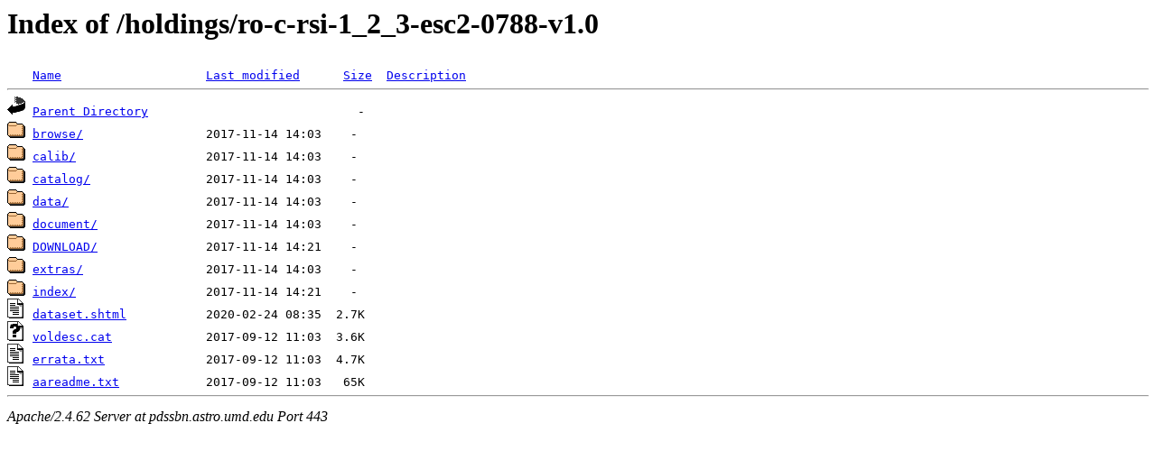

--- FILE ---
content_type: text/html;charset=ISO-8859-1
request_url: https://pdssbn.astro.umd.edu/holdings/ro-c-rsi-1_2_3-esc2-0788-v1.0/?C=S;O=A
body_size: 2312
content:
<!DOCTYPE HTML PUBLIC "-//W3C//DTD HTML 3.2 Final//EN">
<html>
 <head>
  <title>Index of /holdings/ro-c-rsi-1_2_3-esc2-0788-v1.0</title>
 </head>
 <body>
<h1>Index of /holdings/ro-c-rsi-1_2_3-esc2-0788-v1.0</h1>
<pre><img src="/icons/blank.gif" alt="Icon "> <a href="?C=N;O=A">Name</a>                    <a href="?C=M;O=A">Last modified</a>      <a href="?C=S;O=D">Size</a>  <a href="?C=D;O=A">Description</a><hr><a href="/holdings/"><img src="/icons/back.gif" alt="[PARENTDIR]"></a> <a href="/holdings/">Parent Directory</a>                             -   
<a href="browse/"><img src="/icons/folder.gif" alt="[DIR]"></a> <a href="browse/">browse/</a>                 2017-11-14 14:03    -   
<a href="calib/"><img src="/icons/folder.gif" alt="[DIR]"></a> <a href="calib/">calib/</a>                  2017-11-14 14:03    -   
<a href="catalog/"><img src="/icons/folder.gif" alt="[DIR]"></a> <a href="catalog/">catalog/</a>                2017-11-14 14:03    -   
<a href="data/"><img src="/icons/folder.gif" alt="[DIR]"></a> <a href="data/">data/</a>                   2017-11-14 14:03    -   
<a href="document/"><img src="/icons/folder.gif" alt="[DIR]"></a> <a href="document/">document/</a>               2017-11-14 14:03    -   
<a href="DOWNLOAD/"><img src="/icons/folder.gif" alt="[DIR]"></a> <a href="DOWNLOAD/">DOWNLOAD/</a>               2017-11-14 14:21    -   
<a href="extras/"><img src="/icons/folder.gif" alt="[DIR]"></a> <a href="extras/">extras/</a>                 2017-11-14 14:03    -   
<a href="index/"><img src="/icons/folder.gif" alt="[DIR]"></a> <a href="index/">index/</a>                  2017-11-14 14:21    -   
<a href="dataset.shtml"><img src="/icons/text.gif" alt="[TXT]"></a> <a href="dataset.shtml">dataset.shtml</a>           2020-02-24 08:35  2.7K  
<a href="voldesc.cat"><img src="/icons/unknown.gif" alt="[   ]"></a> <a href="voldesc.cat">voldesc.cat</a>             2017-09-12 11:03  3.6K  
<a href="errata.txt"><img src="/icons/text.gif" alt="[TXT]"></a> <a href="errata.txt">errata.txt</a>              2017-09-12 11:03  4.7K  
<a href="aareadme.txt"><img src="/icons/text.gif" alt="[TXT]"></a> <a href="aareadme.txt">aareadme.txt</a>            2017-09-12 11:03   65K  
<hr></pre>
<address>Apache/2.4.62 Server at pdssbn.astro.umd.edu Port 443</address>
</body></html>
